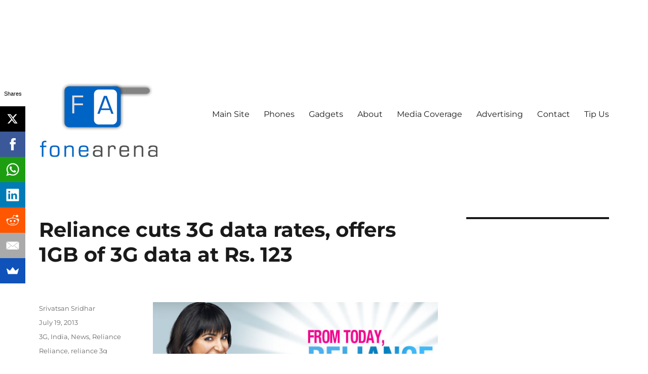

--- FILE ---
content_type: text/html; charset=utf-8
request_url: https://disqus.com/embed/comments/?base=default&f=fonearena&t_i=76063%20http%3A%2F%2Fwww.fonearena.com%2Fblog%2F%3Fp%3D76063&t_u=https%3A%2F%2Fwww.fonearena.com%2Fblog%2F76063%2Freliance-cuts-3g-data-rates-offers-1gb-of-3g-data-at-rs-123.html&t_e=Reliance%20cuts%203G%20data%20rates%2C%20offers%201GB%20of%203G%20data%20at%20Rs.%20123&t_d=Reliance%20cuts%203G%20data%20rates%2C%20offers%201GB%20of%203G%20data%20at%20Rs.%20123&t_t=Reliance%20cuts%203G%20data%20rates%2C%20offers%201GB%20of%203G%20data%20at%20Rs.%20123&s_o=default
body_size: 3905
content:
<!DOCTYPE html>

<html lang="en" dir="ltr" class="not-supported type-">

<head>
    <title>Disqus Comments</title>

    
    <meta name="viewport" content="width=device-width, initial-scale=1, maximum-scale=1, user-scalable=no">
    <meta http-equiv="X-UA-Compatible" content="IE=edge"/>

    <style>
        .alert--warning {
            border-radius: 3px;
            padding: 10px 15px;
            margin-bottom: 10px;
            background-color: #FFE070;
            color: #A47703;
        }

        .alert--warning a,
        .alert--warning a:hover,
        .alert--warning strong {
            color: #A47703;
            font-weight: bold;
        }

        .alert--error p,
        .alert--warning p {
            margin-top: 5px;
            margin-bottom: 5px;
        }
        
        </style>
    
    <style>
        
        html, body {
            overflow-y: auto;
            height: 100%;
        }
        

        #error {
            display: none;
        }

        .clearfix:after {
            content: "";
            display: block;
            height: 0;
            clear: both;
            visibility: hidden;
        }

        
    </style>

</head>
<body>
    

    
    <div id="error" class="alert--error">
        <p>We were unable to load Disqus. If you are a moderator please see our <a href="https://docs.disqus.com/help/83/"> troubleshooting guide</a>. </p>
    </div>

    
    <script type="text/json" id="disqus-forumData">{"session":{"canModerate":false,"audienceSyncVerified":false,"canReply":true,"mustVerify":false,"recaptchaPublicKey":"6LfHFZceAAAAAIuuLSZamKv3WEAGGTgqB_E7G7f3","mustVerifyEmail":false},"forum":{"aetBannerConfirmation":null,"founder":"118015","twitterName":"fonearena","commentsLinkOne":"1 Comment","guidelines":null,"disableDisqusBrandingOnPolls":false,"commentsLinkZero":"0 Comments","disableDisqusBranding":false,"id":"fonearena","createdAt":"2008-10-10T00:18:43.646366","category":"Tech","aetBannerEnabled":false,"aetBannerTitle":null,"raw_guidelines":null,"initialCommentCount":null,"votingType":null,"daysUnapproveNewUsers":null,"installCompleted":true,"moderatorBadgeText":"","commentPolicyText":null,"aetEnabled":false,"channel":null,"sort":4,"description":"\u003cp>Mobile Blog\u003c/p>","organizationHasBadges":true,"newPolicy":true,"raw_description":"Mobile Blog","customFont":null,"language":"en","adsReviewStatus":1,"commentsPlaceholderTextEmpty":null,"daysAlive":0,"forumCategory":{"date_added":"2016-01-28T01:54:31","id":8,"name":"Tech"},"linkColor":null,"colorScheme":"auto","pk":"47077","commentsPlaceholderTextPopulated":null,"permissions":{},"commentPolicyLink":null,"aetBannerDescription":null,"favicon":{"permalink":"https://disqus.com/api/forums/favicons/fonearena.jpg","cache":"https://c.disquscdn.com/uploads/forums/4/7077/favicon.png"},"name":"FoneArena","commentsLinkMultiple":"{num} Comments","settings":{"threadRatingsEnabled":false,"adsDRNativeEnabled":false,"behindClickEnabled":false,"disable3rdPartyTrackers":false,"adsVideoEnabled":false,"adsProductVideoEnabled":false,"adsPositionBottomEnabled":true,"ssoRequired":false,"contextualAiPollsEnabled":false,"unapproveLinks":true,"adsPositionRecommendationsEnabled":false,"adsEnabled":true,"adsProductLinksThumbnailsEnabled":true,"hasCustomAvatar":false,"organicDiscoveryEnabled":false,"adsProductDisplayEnabled":false,"adsProductLinksEnabled":true,"audienceSyncEnabled":false,"threadReactionsEnabled":true,"linkAffiliationEnabled":false,"adsPositionAiPollsEnabled":false,"disableSocialShare":false,"adsPositionTopEnabled":true,"adsProductStoriesEnabled":false,"sidebarEnabled":false,"adultContent":false,"allowAnonVotes":false,"gifPickerEnabled":true,"mustVerify":true,"badgesEnabled":false,"mustVerifyEmail":true,"allowAnonPost":false,"unapproveNewUsersEnabled":false,"mediaembedEnabled":true,"aiPollsEnabled":false,"userIdentityDisabled":false,"adsPositionPollEnabled":false,"discoveryLocked":false,"validateAllPosts":false,"adsSettingsLocked":false,"isVIP":false,"adsPositionInthreadEnabled":true},"organizationId":36080,"typeface":"auto","url":"http://www.fonearena.com/blog/","daysThreadAlive":0,"avatar":{"small":{"permalink":"https://disqus.com/api/forums/avatars/fonearena.jpg?size=32","cache":"//a.disquscdn.com/1762526835/images/noavatar32.png"},"large":{"permalink":"https://disqus.com/api/forums/avatars/fonearena.jpg?size=92","cache":"//a.disquscdn.com/1762526835/images/noavatar92.png"}},"signedUrl":"http://disq.us/?url=http%3A%2F%2Fwww.fonearena.com%2Fblog%2F&key=yJMtpIwD4meU0GlPRZff5w"}}</script>

    <div id="postCompatContainer"><div class="comment__wrapper"><div class="comment__name clearfix"><img class="comment__avatar" src="https://c.disquscdn.com/uploads/users/6109/4626/avatar92.jpg?1377817285" width="32" height="32" /><strong><a href="">Dinesh Goyal</a></strong> &bull; 12 years ago
        </div><div class="comment__content"><p>What about the dongles ?? That's important too...</p></div></div><div class="comment__wrapper"><div class="comment__name clearfix"><img class="comment__avatar" src="//a.disquscdn.com/1762526835/images/noavatar92.png" width="32" height="32" /><strong><a href="">Akash Kothari</a></strong> &bull; 12 years ago
        </div><div class="comment__content"><p>hey guys i want to buy this product -<a href="http://disq.us/url?url=http%3A%2F%2Fwww.flipkart.com%2Fhuawei-e355-wifi-dongle-data-card%2Fp%2Fitmdbk2mgsfrasat%3Fpid%3DDATDBK2DGB6XHKNT%26ref%3D3e0c0eb0-4609-4570-8704-6f1bf6d706fe%3ADJsGMe3ieVULmk0Cw3nKgpqAChM&amp;cuid=47077" rel="nofollow noopener" target="_blank" title="http://www.flipkart.com/huawei-e355-wifi-dongle-data-card/p/itmdbk2mgsfrasat?pid=DATDBK2DGB6XHKNT&amp;ref=3e0c0eb0-4609-4570-8704-6f1bf6d706fe">http://www.flipkart.com/hua...</a></p><p>But is the reliance website its written that dongles are not allowed.<br>How will they come to knw that i'm using a data card? Can i use the product mentioned above?? please help!</p></div></div><div class="comment__wrapper"><div class="comment__name clearfix"><img class="comment__avatar" src="//a.disquscdn.com/1762526835/images/noavatar92.png" width="32" height="32" /><strong><a href="">nimeshgarg</a></strong> &bull; 12 years ago
        </div><div class="comment__content"><p>after opting for the 123 plan after 250 plan 1GB 3G. I am experiencing slow speeds, I must say reliance is good at bluffing its customers</p></div></div><div class="comment__wrapper"><div class="comment__name clearfix"><img class="comment__avatar" src="https://c.disquscdn.com/uploads/users/6803/9045/avatar92.jpg?1376855160" width="32" height="32" /><strong><a href="">Avi malhotra</a></strong> &bull; 12 years ago
        </div><div class="comment__content"><p>123 3g pack ..i recharge dn nt give any data,0.0 mb,gyz..nt rechare ds pack ds is pack is false nd after custemar nt receve ur call,,198..why ds is bad impression ds compani reliance..ds is nt fair..</p></div></div><div class="comment__wrapper"><div class="comment__name clearfix"><img class="comment__avatar" src="https://c.disquscdn.com/uploads/users/7996/836/avatar92.jpg?1383319081" width="32" height="32" /><strong><a href="">Aj Vma</a></strong> &bull; 12 years ago
        </div><div class="comment__content"><p>very bad experience i m getting msgs on daily basis tht on rechardge of rupees 246 get 3 gb data bt i havnt got customer care is sayig tht they r cheching ht i hvnt received any msg on my phone bullshit yr nt fair</p></div></div><div class="comment__wrapper"><div class="comment__name clearfix"><img class="comment__avatar" src="https://c.disquscdn.com/uploads/users/6723/7783/avatar92.jpg?1376437342" width="32" height="32" /><strong><a href="">Manroop Sandhu</a></strong> &bull; 12 years ago
        </div><div class="comment__content"><p>When I recharge I just get half the data<br>Suppose I recharge for 4 gigs I only get 2 gig.????</p></div></div><div class="comment__wrapper"><div class="comment__name clearfix"><img class="comment__avatar" src="//a.disquscdn.com/1762526835/images/noavatar92.png" width="32" height="32" /><strong><a href="">Harpreet Seera</a></strong> &bull; 12 years ago
        </div><div class="comment__content"><p>Same has happned to me. Just 1gig instead of 2. Many similar complaints on the net can be seen. Only in India fraudsters can operate with such impunity.</p></div></div><div class="comment__wrapper"><div class="comment__name clearfix"><img class="comment__avatar" src="https://c.disquscdn.com/uploads/users/7436/4389/avatar92.jpg?1379871231" width="32" height="32" /><strong><a href="">Ankur Garha</a></strong> &bull; 12 years ago
        </div><div class="comment__content"><p>Im, also facing the same issue. Rcom is totally fraud and bogus</p></div></div><div class="comment__wrapper"><div class="comment__name clearfix"><img class="comment__avatar" src="https://c.disquscdn.com/uploads/users/6359/3454/avatar92.jpg?1401976646" width="32" height="32" /><strong><a href="">Vaibhav Murkute</a></strong> &bull; 12 years ago
        </div><div class="comment__content"><p>Relince 3g starts in mahashtra ????<br> plz tell me</p></div></div><div class="comment__wrapper"><div class="comment__name clearfix"><img class="comment__avatar" src="https://c.disquscdn.com/uploads/users/6732/2427/avatar92.jpg?1376483695" width="32" height="32" /><strong><a href="">rsh</a></strong> &bull; 12 years ago
        </div><div class="comment__content"><p>Reliance resets your data if you use it in Data card. They say it is meant for mobile internet only. please be careful. Reliance is again upto its old trick of fooling people</p></div></div><div class="comment__wrapper"><div class="comment__name clearfix"><img class="comment__avatar" src="https://c.disquscdn.com/uploads/users/8045/332/avatar92.jpg?1383633056" width="32" height="32" /><strong><a href="">Shreya</a></strong> &bull; 12 years ago
        </div><div class="comment__content"><p>this is so true...but how can they even come to know one is using the sim in data card?<br>That's not fair as the other companies do not differentiate between mobile and data card like that.<br>Where is TRAI now? Why isn't it bringing an uniform regulation in all the connections now? It happened with SMS, now is the time to bring about a revolution in 3G data plans.<br>Reliance has "hidden" terms and conditions. Really bad.</p></div></div></div>


    <div id="fixed-content"></div>

    
        <script type="text/javascript">
          var embedv2assets = window.document.createElement('script');
          embedv2assets.src = 'https://c.disquscdn.com/embedv2/latest/embedv2.js';
          embedv2assets.async = true;

          window.document.body.appendChild(embedv2assets);
        </script>
    



    
</body>
</html>


--- FILE ---
content_type: text/html; charset=utf-8
request_url: https://www.google.com/recaptcha/api2/aframe
body_size: 267
content:
<!DOCTYPE HTML><html><head><meta http-equiv="content-type" content="text/html; charset=UTF-8"></head><body><script nonce="PhIviPKmpRTGUA3bLgD2kg">/** Anti-fraud and anti-abuse applications only. See google.com/recaptcha */ try{var clients={'sodar':'https://pagead2.googlesyndication.com/pagead/sodar?'};window.addEventListener("message",function(a){try{if(a.source===window.parent){var b=JSON.parse(a.data);var c=clients[b['id']];if(c){var d=document.createElement('img');d.src=c+b['params']+'&rc='+(localStorage.getItem("rc::a")?sessionStorage.getItem("rc::b"):"");window.document.body.appendChild(d);sessionStorage.setItem("rc::e",parseInt(sessionStorage.getItem("rc::e")||0)+1);localStorage.setItem("rc::h",'1765691608006');}}}catch(b){}});window.parent.postMessage("_grecaptcha_ready", "*");}catch(b){}</script></body></html>

--- FILE ---
content_type: application/javascript; charset=utf-8
request_url: https://fundingchoicesmessages.google.com/f/AGSKWxXWJwbsgGo5rlPxcyYNhSywU94_gd-yS6u5SBrXLlEfDu8caZhshuHQavgEfLF7L4-xoThd11Gkq7vc96P4MzAJW1LlS_7f9UuW1OHnYB5a0S2_WNfa2ytbTupV5H-V4izrRD-0d44TJR-UGXy9dZMOKO6oTCd5dixOpP_zzQvT0cOaQeCdXjuxsp61/_/leaderboardadblock./displayads./ads/top./adl.php/affiliateadvertisement.
body_size: -1292
content:
window['03c2865a-dbfb-4ef7-ba15-27e05faf828f'] = true;

--- FILE ---
content_type: text/plain
request_url: https://www.google-analytics.com/j/collect?v=1&_v=j102&a=669638479&t=pageview&_s=1&dl=https%3A%2F%2Fwww.fonearena.com%2Fblog%2F76063%2Freliance-cuts-3g-data-rates-offers-1gb-of-3g-data-at-rs-123.html&ul=en-us%40posix&dt=Reliance%20cuts%203G%20data%20rates%2C%20offers%201GB%20of%203G%20data%20at%20Rs.%20123&sr=1280x720&vp=1280x720&_u=IADAAEABAAAAACAAI~&jid=980536284&gjid=718797934&cid=1787403872.1765691603&tid=UA-161685-1&_gid=1933899863.1765691603&_r=1&_slc=1&z=2076175719
body_size: -451
content:
2,cG-B8TH1DNG3H